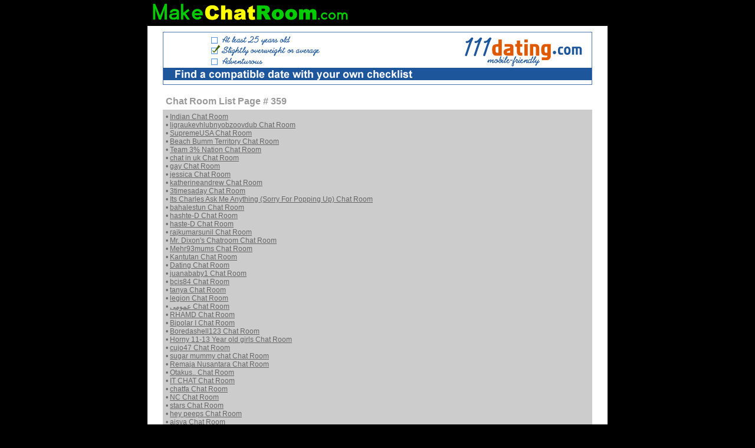

--- FILE ---
content_type: text/html
request_url: http://makechatroom.com/list/359
body_size: 33708
content:




<!DOCTYPE html PUBLIC "-//W3C//DTD XHTML 1.0 Transitional//EN" "http://www.w3.org/TR/xhtml1/DTD/xhtml1-transitional.dtd">
<html xmlns="http://www.w3.org/1999/xhtml">
<head>
<meta http-equiv="Content-Type" content="text/html; charset=iso-8859-1">
<title>MakeChatRoom.com - Chat Room List Page 359</title>
<style type="text/css">
<!--
body {
	margin-top: 0px;
	margin-bottom: 0px;
	margin-left: 0px;
	margin-right: 0px;
	background-color: #000000;
	color: #666666;
}
body,td,th {
	font-family: Arial, Helvetica, sans-serif;
	font-size: 12px;
}
a:link {
	color: #666666;
}
a:visited {
	color: #666666;
}
a:hover {
	color: #666666;
}
a:active {
	color: #BBBBBB;
}
.greysmall {
	font-family: Arial, Helvetica, sans-serif;
	font-size: 10px;
	color: #666666;
}
.greyhead {
	font-family: Arial, Helvetica, sans-serif;
	font-size: 18px;
	color: #666666;
}
.greyplain {
	font-family: Arial, Helvetica, sans-serif;
	font-size: 12px;
	color: #666666;
}
.redplain {
	font-family: Arial, Helvetica, sans-serif;
	font-size: 12px;
	color: #FF0000;
}
.dkgreymid {
	font-family: Arial, Helvetica, sans-serif;
	font-size: 16px;
	color: #999999;
	font-weight: bold;
}
.style1 {
	color: #FF6600;
	font-size: 18px;
}
-->
</style>
</head>

<body>
<div align="center">
<table width="780" border="0" cellspacing="0" cellpadding="0">
  <tr>
    <td bgcolor="#000000">
      <a href="/"><img src="/images/pix.gif" border="0" width="1" height="5"/></a> </td>
</tr>
  <tr>
    <td align="left" bgcolor="#000000">&nbsp;
      <a href="/"><img src="/images/makechatroom.gif" alt="MakeChatRoom.com" border="0" /></a> </td>
</tr>
  <tr>
    <td bgcolor="#000000">
      <img src="/images/pix.gif" width="1" height="5" />    </td>
</tr>
  <tr>
    <td bgcolor="#FFFFFF">
    <table cellpadding="10" cellspacing="0" border="0" width="100%">
    <tr>
    <td align="center">



<a href="http://www.111dating.com/" target="_blank"><img src="http://www.111dating.com/images/ad728x90.gif" alt="Free Mobile Dating" width="728" height="90" border="0"/></a>


<br />

<br />




<table cellspacing="0" cellpadding="5" width="728">
<tr>
 <td align="left" class="dkgreymid">Chat Room List Page #
   359</td>
</tr>
<tr>
 <td align="left" bgcolor="#CCCCCC">

 &bull; <a href="/chatroom/17901">Indian Chat Room</a> <br/>

 &bull; <a href="/chatroom/17902">ligraukevhlubnyobzoovdub Chat Room</a> <br/>

 &bull; <a href="/chatroom/17903">SupremeUSA Chat Room</a> <br/>

 &bull; <a href="/chatroom/17904">Beach Bumm Territory Chat Room</a> <br/>

 &bull; <a href="/chatroom/17905">Team 3% Nation Chat Room</a> <br/>

 &bull; <a href="/chatroom/17906">chat in uk Chat Room</a> <br/>

 &bull; <a href="/chatroom/17907">gay Chat Room</a> <br/>

 &bull; <a href="/chatroom/17908">jessica Chat Room</a> <br/>

 &bull; <a href="/chatroom/17909">katherineandrew Chat Room</a> <br/>

 &bull; <a href="/chatroom/17910">3timesaday Chat Room</a> <br/>

 &bull; <a href="/chatroom/17911">Its Charles Ask Me Anything (Sorry For Popping Up) Chat Room</a> <br/>

 &bull; <a href="/chatroom/17912">bahalestun Chat Room</a> <br/>

 &bull; <a href="/chatroom/17913">hashte-D Chat Room</a> <br/>

 &bull; <a href="/chatroom/17914">haste-D Chat Room</a> <br/>

 &bull; <a href="/chatroom/17915">rajkumarsunil Chat Room</a> <br/>

 &bull; <a href="/chatroom/17916">Mr. Dixon's Chatroom Chat Room</a> <br/>

 &bull; <a href="/chatroom/17917">Mehr93mums Chat Room</a> <br/>

 &bull; <a href="/chatroom/17918">Kantutan Chat Room</a> <br/>

 &bull; <a href="/chatroom/17919">Dating Chat Room</a> <br/>

 &bull; <a href="/chatroom/17920">juanababy1 Chat Room</a> <br/>

 &bull; <a href="/chatroom/17921">bcis84 Chat Room</a> <br/>

 &bull; <a href="/chatroom/17922">tanya Chat Room</a> <br/>

 &bull; <a href="/chatroom/17923">legion Chat Room</a> <br/>

 &bull; <a href="/chatroom/17924">&#1593;&#1605;&#1608;&#1605;&#1740; Chat Room</a> <br/>

 &bull; <a href="/chatroom/17925">RHAMD Chat Room</a> <br/>

 &bull; <a href="/chatroom/17926">Bipolar I Chat Room</a> <br/>

 &bull; <a href="/chatroom/17927">Boredashell123 Chat Room</a> <br/>

 &bull; <a href="/chatroom/17928">Horny 11-13 Year old girls Chat Room</a> <br/>

 &bull; <a href="/chatroom/17929">cujo47 Chat Room</a> <br/>

 &bull; <a href="/chatroom/17930">sugar mummy chat Chat Room</a> <br/>

 &bull; <a href="/chatroom/17931">Remaja Nusantara Chat Room</a> <br/>

 &bull; <a href="/chatroom/17932">Otakus.. Chat Room</a> <br/>

 &bull; <a href="/chatroom/17933">IT CHAT Chat Room</a> <br/>

 &bull; <a href="/chatroom/17934">chatfa Chat Room</a> <br/>

 &bull; <a href="/chatroom/17935">NC Chat Room</a> <br/>

 &bull; <a href="/chatroom/17936">stars Chat Room</a> <br/>

 &bull; <a href="/chatroom/17937">hey peeps Chat Room</a> <br/>

 &bull; <a href="/chatroom/17938">aisya Chat Room</a> <br/>

 &bull; <a href="/chatroom/17939">gg Chat Room</a> <br/>

 &bull; <a href="/chatroom/17940">Dragons Den Chat Room</a> <br/>

 &bull; <a href="/chatroom/17941">Raul90 Chat Room</a> <br/>

 &bull; <a href="/chatroom/17942">&#1604;&#1740;&#1583;&#1585; &#1605;&#1608;&#1586;&#1740;&#1705; Chat Room</a> <br/>

 &bull; <a href="/chatroom/17943">budrisza152 Chat Room</a> <br/>

 &bull; <a href="/chatroom/17944">Firefrost chat Chat Room</a> <br/>

 &bull; <a href="/chatroom/17945">The Roundtable Chat Room</a> <br/>

 &bull; <a href="/chatroom/17946">The Roundtable Chat Room</a> <br/>

 &bull; <a href="/chatroom/17947">emo chat room Chat Room</a> <br/>

 &bull; <a href="/chatroom/17948">mukhtar Chat Room</a> <br/>

 &bull; <a href="/chatroom/17949">Privy Chat Room</a> <br/>

 &bull; <a href="/chatroom/17950">randj Chat Room</a> <br/>

</td>
</tr>
<tr>
<td align="left">
<br />
Browse more rooms: 
  
    
    
    <a href="/list/1">1</a>
    

    
    
    <a href="/list/2">2</a>
    

    
    
    <a href="/list/3">3</a>
    

    
    
    <a href="/list/4">4</a>
    

    
    
    <a href="/list/5">5</a>
    

    
    
    <a href="/list/6">6</a>
    

    
    
    <a href="/list/7">7</a>
    

    
    
    <a href="/list/8">8</a>
    

    
    
    <a href="/list/9">9</a>
    

    
    
    <a href="/list/10">10</a>
    

    
    
    <a href="/list/11">11</a>
    

    
    
    <a href="/list/12">12</a>
    

    
    
    <a href="/list/13">13</a>
    

    
    
    <a href="/list/14">14</a>
    

    
    
    <a href="/list/15">15</a>
    

    
    
    <a href="/list/16">16</a>
    

    
    
    <a href="/list/17">17</a>
    

    
    
    <a href="/list/18">18</a>
    

    
    
    <a href="/list/19">19</a>
    

    
    
    <a href="/list/20">20</a>
    

    
    
    <a href="/list/21">21</a>
    

    
    
    <a href="/list/22">22</a>
    

    
    
    <a href="/list/23">23</a>
    

    
    
    <a href="/list/24">24</a>
    

    
    
    <a href="/list/25">25</a>
    

    
    
    <a href="/list/26">26</a>
    

    
    
    <a href="/list/27">27</a>
    

    
    
    <a href="/list/28">28</a>
    

    
    
    <a href="/list/29">29</a>
    

    
    
    <a href="/list/30">30</a>
    

    
    
    <a href="/list/31">31</a>
    

    
    
    <a href="/list/32">32</a>
    

    
    
    <a href="/list/33">33</a>
    

    
    
    <a href="/list/34">34</a>
    

    
    
    <a href="/list/35">35</a>
    

    
    
    <a href="/list/36">36</a>
    

    
    
    <a href="/list/37">37</a>
    

    
    
    <a href="/list/38">38</a>
    

    
    
    <a href="/list/39">39</a>
    

    
    
    <a href="/list/40">40</a>
    

    
    
    <a href="/list/41">41</a>
    

    
    
    <a href="/list/42">42</a>
    

    
    
    <a href="/list/43">43</a>
    

    
    
    <a href="/list/44">44</a>
    

    
    
    <a href="/list/45">45</a>
    

    
    
    <a href="/list/46">46</a>
    

    
    
    <a href="/list/47">47</a>
    

    
    
    <a href="/list/48">48</a>
    

    
    
    <a href="/list/49">49</a>
    

    
    
    <a href="/list/50">50</a>
    

    
    
    <a href="/list/51">51</a>
    

    
    
    <a href="/list/52">52</a>
    

    
    
    <a href="/list/53">53</a>
    

    
    
    <a href="/list/54">54</a>
    

    
    
    <a href="/list/55">55</a>
    

    
    
    <a href="/list/56">56</a>
    

    
    
    <a href="/list/57">57</a>
    

    
    
    <a href="/list/58">58</a>
    

    
    
    <a href="/list/59">59</a>
    

    
    
    <a href="/list/60">60</a>
    

    
    
    <a href="/list/61">61</a>
    

    
    
    <a href="/list/62">62</a>
    

    
    
    <a href="/list/63">63</a>
    

    
    
    <a href="/list/64">64</a>
    

    
    
    <a href="/list/65">65</a>
    

    
    
    <a href="/list/66">66</a>
    

    
    
    <a href="/list/67">67</a>
    

    
    
    <a href="/list/68">68</a>
    

    
    
    <a href="/list/69">69</a>
    

    
    
    <a href="/list/70">70</a>
    

    
    
    <a href="/list/71">71</a>
    

    
    
    <a href="/list/72">72</a>
    

    
    
    <a href="/list/73">73</a>
    

    
    
    <a href="/list/74">74</a>
    

    
    
    <a href="/list/75">75</a>
    

    
    
    <a href="/list/76">76</a>
    

    
    
    <a href="/list/77">77</a>
    

    
    
    <a href="/list/78">78</a>
    

    
    
    <a href="/list/79">79</a>
    

    
    
    <a href="/list/80">80</a>
    

    
    
    <a href="/list/81">81</a>
    

    
    
    <a href="/list/82">82</a>
    

    
    
    <a href="/list/83">83</a>
    

    
    
    <a href="/list/84">84</a>
    

    
    
    <a href="/list/85">85</a>
    

    
    
    <a href="/list/86">86</a>
    

    
    
    <a href="/list/87">87</a>
    

    
    
    <a href="/list/88">88</a>
    

    
    
    <a href="/list/89">89</a>
    

    
    
    <a href="/list/90">90</a>
    

    
    
    <a href="/list/91">91</a>
    

    
    
    <a href="/list/92">92</a>
    

    
    
    <a href="/list/93">93</a>
    

    
    
    <a href="/list/94">94</a>
    

    
    
    <a href="/list/95">95</a>
    

    
    
    <a href="/list/96">96</a>
    

    
    
    <a href="/list/97">97</a>
    

    
    
    <a href="/list/98">98</a>
    

    
    
    <a href="/list/99">99</a>
    

    
    
    <a href="/list/100">100</a>
    

    
    
    <a href="/list/101">101</a>
    

    
    
    <a href="/list/102">102</a>
    

    
    
    <a href="/list/103">103</a>
    

    
    
    <a href="/list/104">104</a>
    

    
    
    <a href="/list/105">105</a>
    

    
    
    <a href="/list/106">106</a>
    

    
    
    <a href="/list/107">107</a>
    

    
    
    <a href="/list/108">108</a>
    

    
    
    <a href="/list/109">109</a>
    

    
    
    <a href="/list/110">110</a>
    

    
    
    <a href="/list/111">111</a>
    

    
    
    <a href="/list/112">112</a>
    

    
    
    <a href="/list/113">113</a>
    

    
    
    <a href="/list/114">114</a>
    

    
    
    <a href="/list/115">115</a>
    

    
    
    <a href="/list/116">116</a>
    

    
    
    <a href="/list/117">117</a>
    

    
    
    <a href="/list/118">118</a>
    

    
    
    <a href="/list/119">119</a>
    

    
    
    <a href="/list/120">120</a>
    

    
    
    <a href="/list/121">121</a>
    

    
    
    <a href="/list/122">122</a>
    

    
    
    <a href="/list/123">123</a>
    

    
    
    <a href="/list/124">124</a>
    

    
    
    <a href="/list/125">125</a>
    

    
    
    <a href="/list/126">126</a>
    

    
    
    <a href="/list/127">127</a>
    

    
    
    <a href="/list/128">128</a>
    

    
    
    <a href="/list/129">129</a>
    

    
    
    <a href="/list/130">130</a>
    

    
    
    <a href="/list/131">131</a>
    

    
    
    <a href="/list/132">132</a>
    

    
    
    <a href="/list/133">133</a>
    

    
    
    <a href="/list/134">134</a>
    

    
    
    <a href="/list/135">135</a>
    

    
    
    <a href="/list/136">136</a>
    

    
    
    <a href="/list/137">137</a>
    

    
    
    <a href="/list/138">138</a>
    

    
    
    <a href="/list/139">139</a>
    

    
    
    <a href="/list/140">140</a>
    

    
    
    <a href="/list/141">141</a>
    

    
    
    <a href="/list/142">142</a>
    

    
    
    <a href="/list/143">143</a>
    

    
    
    <a href="/list/144">144</a>
    

    
    
    <a href="/list/145">145</a>
    

    
    
    <a href="/list/146">146</a>
    

    
    
    <a href="/list/147">147</a>
    

    
    
    <a href="/list/148">148</a>
    

    
    
    <a href="/list/149">149</a>
    

    
    
    <a href="/list/150">150</a>
    

    
    
    <a href="/list/151">151</a>
    

    
    
    <a href="/list/152">152</a>
    

    
    
    <a href="/list/153">153</a>
    

    
    
    <a href="/list/154">154</a>
    

    
    
    <a href="/list/155">155</a>
    

    
    
    <a href="/list/156">156</a>
    

    
    
    <a href="/list/157">157</a>
    

    
    
    <a href="/list/158">158</a>
    

    
    
    <a href="/list/159">159</a>
    

    
    
    <a href="/list/160">160</a>
    

    
    
    <a href="/list/161">161</a>
    

    
    
    <a href="/list/162">162</a>
    

    
    
    <a href="/list/163">163</a>
    

    
    
    <a href="/list/164">164</a>
    

    
    
    <a href="/list/165">165</a>
    

    
    
    <a href="/list/166">166</a>
    

    
    
    <a href="/list/167">167</a>
    

    
    
    <a href="/list/168">168</a>
    

    
    
    <a href="/list/169">169</a>
    

    
    
    <a href="/list/170">170</a>
    

    
    
    <a href="/list/171">171</a>
    

    
    
    <a href="/list/172">172</a>
    

    
    
    <a href="/list/173">173</a>
    

    
    
    <a href="/list/174">174</a>
    

    
    
    <a href="/list/175">175</a>
    

    
    
    <a href="/list/176">176</a>
    

    
    
    <a href="/list/177">177</a>
    

    
    
    <a href="/list/178">178</a>
    

    
    
    <a href="/list/179">179</a>
    

    
    
    <a href="/list/180">180</a>
    

    
    
    <a href="/list/181">181</a>
    

    
    
    <a href="/list/182">182</a>
    

    
    
    <a href="/list/183">183</a>
    

    
    
    <a href="/list/184">184</a>
    

    
    
    <a href="/list/185">185</a>
    

    
    
    <a href="/list/186">186</a>
    

    
    
    <a href="/list/187">187</a>
    

    
    
    <a href="/list/188">188</a>
    

    
    
    <a href="/list/189">189</a>
    

    
    
    <a href="/list/190">190</a>
    

    
    
    <a href="/list/191">191</a>
    

    
    
    <a href="/list/192">192</a>
    

    
    
    <a href="/list/193">193</a>
    

    
    
    <a href="/list/194">194</a>
    

    
    
    <a href="/list/195">195</a>
    

    
    
    <a href="/list/196">196</a>
    

    
    
    <a href="/list/197">197</a>
    

    
    
    <a href="/list/198">198</a>
    

    
    
    <a href="/list/199">199</a>
    

    
    
    <a href="/list/200">200</a>
    

    
    
    <a href="/list/201">201</a>
    

    
    
    <a href="/list/202">202</a>
    

    
    
    <a href="/list/203">203</a>
    

    
    
    <a href="/list/204">204</a>
    

    
    
    <a href="/list/205">205</a>
    

    
    
    <a href="/list/206">206</a>
    

    
    
    <a href="/list/207">207</a>
    

    
    
    <a href="/list/208">208</a>
    

    
    
    <a href="/list/209">209</a>
    

    
    
    <a href="/list/210">210</a>
    

    
    
    <a href="/list/211">211</a>
    

    
    
    <a href="/list/212">212</a>
    

    
    
    <a href="/list/213">213</a>
    

    
    
    <a href="/list/214">214</a>
    

    
    
    <a href="/list/215">215</a>
    

    
    
    <a href="/list/216">216</a>
    

    
    
    <a href="/list/217">217</a>
    

    
    
    <a href="/list/218">218</a>
    

    
    
    <a href="/list/219">219</a>
    

    
    
    <a href="/list/220">220</a>
    

    
    
    <a href="/list/221">221</a>
    

    
    
    <a href="/list/222">222</a>
    

    
    
    <a href="/list/223">223</a>
    

    
    
    <a href="/list/224">224</a>
    

    
    
    <a href="/list/225">225</a>
    

    
    
    <a href="/list/226">226</a>
    

    
    
    <a href="/list/227">227</a>
    

    
    
    <a href="/list/228">228</a>
    

    
    
    <a href="/list/229">229</a>
    

    
    
    <a href="/list/230">230</a>
    

    
    
    <a href="/list/231">231</a>
    

    
    
    <a href="/list/232">232</a>
    

    
    
    <a href="/list/233">233</a>
    

    
    
    <a href="/list/234">234</a>
    

    
    
    <a href="/list/235">235</a>
    

    
    
    <a href="/list/236">236</a>
    

    
    
    <a href="/list/237">237</a>
    

    
    
    <a href="/list/238">238</a>
    

    
    
    <a href="/list/239">239</a>
    

    
    
    <a href="/list/240">240</a>
    

    
    
    <a href="/list/241">241</a>
    

    
    
    <a href="/list/242">242</a>
    

    
    
    <a href="/list/243">243</a>
    

    
    
    <a href="/list/244">244</a>
    

    
    
    <a href="/list/245">245</a>
    

    
    
    <a href="/list/246">246</a>
    

    
    
    <a href="/list/247">247</a>
    

    
    
    <a href="/list/248">248</a>
    

    
    
    <a href="/list/249">249</a>
    

    
    
    <a href="/list/250">250</a>
    

    
    
    <a href="/list/251">251</a>
    

    
    
    <a href="/list/252">252</a>
    

    
    
    <a href="/list/253">253</a>
    

    
    
    <a href="/list/254">254</a>
    

    
    
    <a href="/list/255">255</a>
    

    
    
    <a href="/list/256">256</a>
    

    
    
    <a href="/list/257">257</a>
    

    
    
    <a href="/list/258">258</a>
    

    
    
    <a href="/list/259">259</a>
    

    
    
    <a href="/list/260">260</a>
    

    
    
    <a href="/list/261">261</a>
    

    
    
    <a href="/list/262">262</a>
    

    
    
    <a href="/list/263">263</a>
    

    
    
    <a href="/list/264">264</a>
    

    
    
    <a href="/list/265">265</a>
    

    
    
    <a href="/list/266">266</a>
    

    
    
    <a href="/list/267">267</a>
    

    
    
    <a href="/list/268">268</a>
    

    
    
    <a href="/list/269">269</a>
    

    
    
    <a href="/list/270">270</a>
    

    
    
    <a href="/list/271">271</a>
    

    
    
    <a href="/list/272">272</a>
    

    
    
    <a href="/list/273">273</a>
    

    
    
    <a href="/list/274">274</a>
    

    
    
    <a href="/list/275">275</a>
    

    
    
    <a href="/list/276">276</a>
    

    
    
    <a href="/list/277">277</a>
    

    
    
    <a href="/list/278">278</a>
    

    
    
    <a href="/list/279">279</a>
    

    
    
    <a href="/list/280">280</a>
    

    
    
    <a href="/list/281">281</a>
    

    
    
    <a href="/list/282">282</a>
    

    
    
    <a href="/list/283">283</a>
    

    
    
    <a href="/list/284">284</a>
    

    
    
    <a href="/list/285">285</a>
    

    
    
    <a href="/list/286">286</a>
    

    
    
    <a href="/list/287">287</a>
    

    
    
    <a href="/list/288">288</a>
    

    
    
    <a href="/list/289">289</a>
    

    
    
    <a href="/list/290">290</a>
    

    
    
    <a href="/list/291">291</a>
    

    
    
    <a href="/list/292">292</a>
    

    
    
    <a href="/list/293">293</a>
    

    
    
    <a href="/list/294">294</a>
    

    
    
    <a href="/list/295">295</a>
    

    
    
    <a href="/list/296">296</a>
    

    
    
    <a href="/list/297">297</a>
    

    
    
    <a href="/list/298">298</a>
    

    
    
    <a href="/list/299">299</a>
    

    
    
    <a href="/list/300">300</a>
    

    
    
    <a href="/list/301">301</a>
    

    
    
    <a href="/list/302">302</a>
    

    
    
    <a href="/list/303">303</a>
    

    
    
    <a href="/list/304">304</a>
    

    
    
    <a href="/list/305">305</a>
    

    
    
    <a href="/list/306">306</a>
    

    
    
    <a href="/list/307">307</a>
    

    
    
    <a href="/list/308">308</a>
    

    
    
    <a href="/list/309">309</a>
    

    
    
    <a href="/list/310">310</a>
    

    
    
    <a href="/list/311">311</a>
    

    
    
    <a href="/list/312">312</a>
    

    
    
    <a href="/list/313">313</a>
    

    
    
    <a href="/list/314">314</a>
    

    
    
    <a href="/list/315">315</a>
    

    
    
    <a href="/list/316">316</a>
    

    
    
    <a href="/list/317">317</a>
    

    
    
    <a href="/list/318">318</a>
    

    
    
    <a href="/list/319">319</a>
    

    
    
    <a href="/list/320">320</a>
    

    
    
    <a href="/list/321">321</a>
    

    
    
    <a href="/list/322">322</a>
    

    
    
    <a href="/list/323">323</a>
    

    
    
    <a href="/list/324">324</a>
    

    
    
    <a href="/list/325">325</a>
    

    
    
    <a href="/list/326">326</a>
    

    
    
    <a href="/list/327">327</a>
    

    
    
    <a href="/list/328">328</a>
    

    
    
    <a href="/list/329">329</a>
    

    
    
    <a href="/list/330">330</a>
    

    
    
    <a href="/list/331">331</a>
    

    
    
    <a href="/list/332">332</a>
    

    
    
    <a href="/list/333">333</a>
    

    
    
    <a href="/list/334">334</a>
    

    
    
    <a href="/list/335">335</a>
    

    
    
    <a href="/list/336">336</a>
    

    
    
    <a href="/list/337">337</a>
    

    
    
    <a href="/list/338">338</a>
    

    
    
    <a href="/list/339">339</a>
    

    
    
    <a href="/list/340">340</a>
    

    
    
    <a href="/list/341">341</a>
    

    
    
    <a href="/list/342">342</a>
    

    
    
    <a href="/list/343">343</a>
    

    
    
    <a href="/list/344">344</a>
    

    
    
    <a href="/list/345">345</a>
    

    
    
    <a href="/list/346">346</a>
    

    
    
    <a href="/list/347">347</a>
    

    
    
    <a href="/list/348">348</a>
    

    
    
    <a href="/list/349">349</a>
    

    
    
    <a href="/list/350">350</a>
    

    
    
    <a href="/list/351">351</a>
    

    
    
    <a href="/list/352">352</a>
    

    
    
    <a href="/list/353">353</a>
    

    
    
    <a href="/list/354">354</a>
    

    
    
    <a href="/list/355">355</a>
    

    
    
    <a href="/list/356">356</a>
    

    
    
    <a href="/list/357">357</a>
    

    
    
    <a href="/list/358">358</a>
    

    
    359
    
    

    
    
    <a href="/list/360">360</a>
    

    
    
    <a href="/list/361">361</a>
    

    
    
    <a href="/list/362">362</a>
    

    
    
    <a href="/list/363">363</a>
    

    
    
    <a href="/list/364">364</a>
    

    
    
    <a href="/list/365">365</a>
    

    
    
    <a href="/list/366">366</a>
    

    
    
    <a href="/list/367">367</a>
    

    
    
    <a href="/list/368">368</a>
    

    
    
    <a href="/list/369">369</a>
    

    
    
    <a href="/list/370">370</a>
    

    
    
    <a href="/list/371">371</a>
    

    
    
    <a href="/list/372">372</a>
    

    
    
    <a href="/list/373">373</a>
    

    
    
    <a href="/list/374">374</a>
    

    
    
    <a href="/list/375">375</a>
    

    
    
    <a href="/list/376">376</a>
    

    
    
    <a href="/list/377">377</a>
    

    
    
    <a href="/list/378">378</a>
    

    
    
    <a href="/list/379">379</a>
    

    
    
    <a href="/list/380">380</a>
    

    
    
    <a href="/list/381">381</a>
    

    
    
    <a href="/list/382">382</a>
    

    
    
    <a href="/list/383">383</a>
    

    
    
    <a href="/list/384">384</a>
    

    
    
    <a href="/list/385">385</a>
    

    
    
    <a href="/list/386">386</a>
    

    
    
    <a href="/list/387">387</a>
    

    
    
    <a href="/list/388">388</a>
    

    
    
    <a href="/list/389">389</a>
    

    
    
    <a href="/list/390">390</a>
    

    
    
    <a href="/list/391">391</a>
    

    
    
    <a href="/list/392">392</a>
    

    
    
    <a href="/list/393">393</a>
    

    
    
    <a href="/list/394">394</a>
    

    
    
    <a href="/list/395">395</a>
    

    
    
    <a href="/list/396">396</a>
    

    
    
    <a href="/list/397">397</a>
    

    
    
    <a href="/list/398">398</a>
    

    
    
    <a href="/list/399">399</a>
    

    
    
    <a href="/list/400">400</a>
    

    
    
    <a href="/list/401">401</a>
    

    
    
    <a href="/list/402">402</a>
    

    
    
    <a href="/list/403">403</a>
    

    
    
    <a href="/list/404">404</a>
    

    
    
    <a href="/list/405">405</a>
    

    
    
    <a href="/list/406">406</a>
    

    
    
    <a href="/list/407">407</a>
    

    
    
    <a href="/list/408">408</a>
    

    
    
    <a href="/list/409">409</a>
    

    
    
    <a href="/list/410">410</a>
    

    
    
    <a href="/list/411">411</a>
    

    
    
    <a href="/list/412">412</a>
    

    
    
    <a href="/list/413">413</a>
    

    
    
    <a href="/list/414">414</a>
    

    
    
    <a href="/list/415">415</a>
    

    
    
    <a href="/list/416">416</a>
    

    
    
    <a href="/list/417">417</a>
    

    
    
    <a href="/list/418">418</a>
    

    
    
    <a href="/list/419">419</a>
    

    
    
    <a href="/list/420">420</a>
    

    
    
    <a href="/list/421">421</a>
    

    
    
    <a href="/list/422">422</a>
    

    
    
    <a href="/list/423">423</a>
    

    
    
    <a href="/list/424">424</a>
    

    
    
    <a href="/list/425">425</a>
    

    
    
    <a href="/list/426">426</a>
    

    
    
    <a href="/list/427">427</a>
    

    
    
    <a href="/list/428">428</a>
    

    
    
    <a href="/list/429">429</a>
    

    
    
    <a href="/list/430">430</a>
    

    
    
    <a href="/list/431">431</a>
    

    
    
    <a href="/list/432">432</a>
    

    
    
    <a href="/list/433">433</a>
    

    
    
    <a href="/list/434">434</a>
    

    
    
    <a href="/list/435">435</a>
    

    
    
    <a href="/list/436">436</a>
    

    
    
    <a href="/list/437">437</a>
    

    
    
    <a href="/list/438">438</a>
    

    
    
    <a href="/list/439">439</a>
    

    
    
    <a href="/list/440">440</a>
    

    
    
    <a href="/list/441">441</a>
    

    
    
    <a href="/list/442">442</a>
    

    
    
    <a href="/list/443">443</a>
    

    
    
    <a href="/list/444">444</a>
    

    
    
    <a href="/list/445">445</a>
    

    
    
    <a href="/list/446">446</a>
    

    
    
    <a href="/list/447">447</a>
    

    
    
    <a href="/list/448">448</a>
    

    
    
    <a href="/list/449">449</a>
    

    
    
    <a href="/list/450">450</a>
    

    
    
    <a href="/list/451">451</a>
    

    
    
    <a href="/list/452">452</a>
    

    
    
    <a href="/list/453">453</a>
    

    
    
    <a href="/list/454">454</a>
    

    
    
    <a href="/list/455">455</a>
    

    
    
    <a href="/list/456">456</a>
    

    
    
    <a href="/list/457">457</a>
    

    
    
    <a href="/list/458">458</a>
    

    
    
    <a href="/list/459">459</a>
    

    
    
    <a href="/list/460">460</a>
    

    
    
    <a href="/list/461">461</a>
    

    
    
    <a href="/list/462">462</a>
    

    
    
    <a href="/list/463">463</a>
    

    
    
    <a href="/list/464">464</a>
    

    
    
    <a href="/list/465">465</a>
    

    
    
    <a href="/list/466">466</a>
    

    
    
    <a href="/list/467">467</a>
    

    
    
    <a href="/list/468">468</a>
    

    
    
    <a href="/list/469">469</a>
    

    
    
    <a href="/list/470">470</a>
    

    
    
    <a href="/list/471">471</a>
    

    
    
    <a href="/list/472">472</a>
    

    
    
    <a href="/list/473">473</a>
    

    
    
    <a href="/list/474">474</a>
    

    
    
    <a href="/list/475">475</a>
    

    
    
    <a href="/list/476">476</a>
    

    
    
    <a href="/list/477">477</a>
    

    
    
    <a href="/list/478">478</a>
    

    
    
    <a href="/list/479">479</a>
    

    
    
    <a href="/list/480">480</a>
    

    
    
    <a href="/list/481">481</a>
    

    
    
    <a href="/list/482">482</a>
    

    
    
    <a href="/list/483">483</a>
    

    
    
    <a href="/list/484">484</a>
    

    
    
    <a href="/list/485">485</a>
    

    
    
    <a href="/list/486">486</a>
    

    
    
    <a href="/list/487">487</a>
    

    
    
    <a href="/list/488">488</a>
    

    
    
    <a href="/list/489">489</a>
    

    
    
    <a href="/list/490">490</a>
    

    
    
    <a href="/list/491">491</a>
    

    
    
    <a href="/list/492">492</a>
    

    
    
    <a href="/list/493">493</a>
    


</td>
</tr>
</table>

  <br />
  </td>
  </tr>
  </table>
</td>
  </tr>
  <tr>
    <td bgcolor="#FFFFFF"><img src="/images/pix.gif" width="1" height="2" /></td>
</tr>
  <tr>
    <td>
    <table width="100%" border="0" cellpadding="4" cellspacing="0">
      <tr>
        <td align="center" bgcolor="#FFFFFF" class="greysmall">
        <br />
        <br />
        <br />
        <a href="/support/contact">Contact Us</a> | sponsored links: <a href="http://www.chathour.com" target="_blank">Free Chat Rooms</a> (<a href="http://www.weirdtown.com/chatroom" target="_blank">WeirdTown Chat</a>) | <a href="http://www.chatboat.com" target="_blank">Chat Boat</a> | <a href="http://www.createfreepolls.com/" target="_blank">Free Polls</a> | <a href="http://www.stunme.com/" target="_blank">Widgets</a> | <a href="http://www.ireviewwebsites.com/" target="_blank">Review Websites</a> | <a href="http://www.forumjar.com/" target="_blank">Forum Jar</a> | <a href="http://www.coolchatsites.com" target="_blank">Chat Sites</a> | <a href="http://www.toydj.com" target="_blank">TOY DJ</a> <br />
        <br />
        
        </td>
      </tr>
       <tr>
        <td align="center" bgcolor="#CCCCCC">
        &copy;2011 makechatroom.com All rights reserved.		</td>
      </tr>
    </table>
    </td>
  </tr>
</table>
</div>
<br />
<script type="text/javascript">

  var _gaq = _gaq || [];
  _gaq.push(['_setAccount', 'UA-3213979-16']);
  _gaq.push(['_trackPageview']);

  (function() {
    var ga = document.createElement('script'); ga.type = 'text/javascript'; ga.async = true;
    ga.src = ('https:' == document.location.protocol ? 'https://ssl' : 'http://www') + '.google-analytics.com/ga.js';
    var s = document.getElementsByTagName('script')[0]; s.parentNode.insertBefore(ga, s);
  })();

</script>
</body>
</html>
